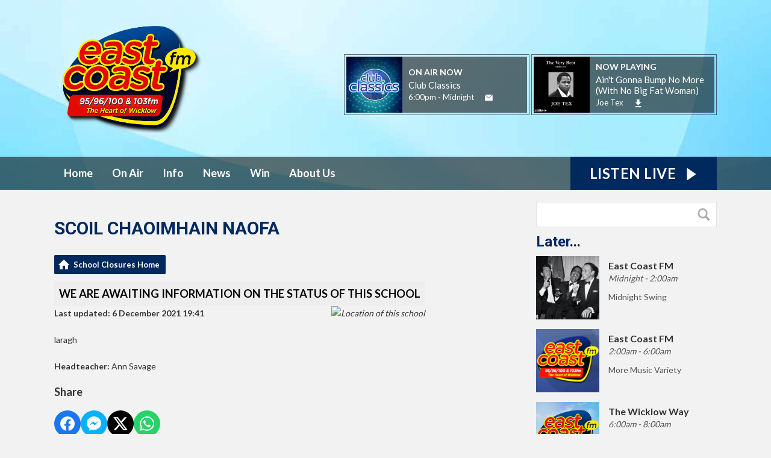

--- FILE ---
content_type: text/html; charset=UTF-8
request_url: https://www.eastcoast.fm/news/school-closures/scoil-chaoimhain-naofa-laragh/
body_size: 9426
content:
<!DOCTYPE HTML>
<html lang="en">
<head>
    <meta http-equiv="Content-Type" content="text/html; charset=utf-8">
<title>SCOIL CHAOIMHAIN NAOFA - East Coast FM</title>
<meta name="description" content="School closure status of SCOIL CHAOIMHAIN NAOFA in  laragh ">
<meta name="keywords" content="radio, fm, east coast, east, coast, wicklow, bray, greystones, kilcoole, ennisjerry, delgany, ashford, newtwonmountkennedy, redcross, rathnew, rathdrum, arklow, blessington, baltinglass, donard, dunlavin, roundwood, aughrim, tinhely, laragh, glendalough, sally gap, wicklow gap, vikings, ardmore, newcastle, shillelagh, 96.2, 94.9, 102.9, 104.4">
<meta name="robots" content="noodp, noydir">

<!-- Facebook -->
<meta property="og:url" content="https://www.eastcoast.fm/news/school-closures/scoil-chaoimhain-naofa-laragh/">
<meta property="og:title" content="SCOIL CHAOIMHAIN NAOFA">
<meta property="og:image:url" content="https://mm.aiircdn.com/530/5be389497e699.png">
<meta property="og:image:width" content="200">
<meta property="og:image:height" content="153">
<meta property="og:image:type" content="image/png">
<meta property="og:description" content="School closure status of SCOIL CHAOIMHAIN NAOFA in  laragh ">
<meta property="og:site_name" content="East Coast FM">
<meta property="og:type" content="article">
<meta property="fb:admins" content="seanashmore">
<meta property="fb:app_id" content="sean@ashmore.ie">

<!-- X.com -->
<meta name="twitter:card" content="summary">
<meta name="twitter:title" content="SCOIL CHAOIMHAIN NAOFA">
<meta name="twitter:description" content="School closure status of SCOIL CHAOIMHAIN NAOFA in  laragh ">
<meta name="twitter:site" content="@eastcoastfm">

<!-- iOS App ID -->
<meta name="apple-itunes-app" content="app-id=330261778">

<!-- Icons -->
<link rel="icon" href="https://mm.aiircdn.com/530/5c41f5963bc36.png">
<link rel="apple-touch-icon" href="https://mm.aiircdn.com/530/5c41f59466bbb.png">


<!-- Common CSS -->
<link type="text/css" href="https://c.aiircdn.com/fe/css/dist/afe-f98a36ef05.min.css" rel="stylesheet" media="screen">

<!-- Common JS -->
<script src="https://code.jquery.com/jquery-3.7.1.min.js"></script>
<script src="https://c.aiircdn.com/fe/js/dist/runtime.5b7a401a6565a36fd210.js"></script>
<script src="https://c.aiircdn.com/fe/js/dist/vendor.f6700a934cd0ca45fcf8.js"></script>
<script src="https://c.aiircdn.com/fe/js/dist/afe.10a5ff067c9b70ffe138.js"></script>

<script>
gm.properties = {"site_id":"530","page_id":null,"page_path_no_tll":"\/news\/school-closures\/scoil-chaoimhain-naofa-laragh\/","service_id":"3503"};
</script>

    <meta name="viewport" content="width=device-width, minimum-scale=1.0, initial-scale=1.0">
    <link rel="stylesheet" href="https://a.aiircdn.com/d/c/1903-rjpuzralsqnopl.css" />
    <script src="//ajax.googleapis.com/ajax/libs/webfont/1/webfont.js"></script>
    <script src="https://a.aiircdn.com/d/j/1904-ak6tgvdukn8osg.js"></script>
<meta name="google-site-verification" content="w5PWlj1RNFq3B930euFqJ4wEtoF4_M8IfBfSTptfVW8" />

<!-- Global site tag (gtag.js) - Google Analytics -->
<script async src="https://www.googletagmanager.com/gtag/js?id=UA-328580-4"></script>
<script>
  window.dataLayer = window.dataLayer || [];
  function gtag(){dataLayer.push(arguments);}
  gtag('js', new Date());

  gtag('config', 'UA-328580-4');
</script>


<!-- Facebook Pixel Code -->
<script>
  !function(f,b,e,v,n,t,s)
  {if(f.fbq)return;n=f.fbq=function(){n.callMethod?
  n.callMethod.apply(n,arguments):n.queue.push(arguments)};
  if(!f._fbq)f._fbq=n;n.push=n;n.loaded=!0;n.version='2.0';
  n.queue=[];t=b.createElement(e);t.async=!0;
  t.src=v;s=b.getElementsByTagName(e)[0];
  s.parentNode.insertBefore(t,s)}(window, document,'script',
  'https://connect.facebook.net/en_US/fbevents.js');
  fbq('init', '198102438064277');
  fbq('track', 'PageView');
</script>
<noscript><img height="1" width="1" style="display:none"
  src="https://www.facebook.com/tr?id=198102438064277&ev=PageView&noscript=1"
/></noscript>
<!-- End Facebook Pixel Code -->

<script data-ad-client="ca-pub-1471827436193200" async src="https://pagead2.googlesyndication.com/pagead/js/adsbygoogle.js"></script>




<script type="text/javascript">

var searchTimeout,
	searchVal = '';

$(function(){
	$("#schSearch").on('focus', function(){
		if ($(this).val() == "Enter your school or town...") {
			$(this).val('');
		}

	}).on('blur', function(){
		if ($(this).val() == '') {
			$(this).val('Enter your school or town...');
		}

	}).on('keyup', function(){

		searchVal = $(this).val();

		searchTimeout = setTimeout(function(){
			clearTimeout(searchTimeout);

			var regExp = new RegExp(searchVal, 'i');

			$('#schoolsIndex .gm-schools-item').hide().each(function(index, el){

				var row = $(this);
				if (regExp.test(row.data('name'))) {
					row.show();
				} else if (regExp.test(row.data('city'))) {
					row.show();
				}

			});

		}, 200);
	});

	$('#selStatus').on('change', function(){
		if ($(this).val() == '') {
			// Show all rows
			$('#schoolsIndex .gm-schools-item').show();
		} else {
			// Only show rows with selected status
			var selVal = 'status' + $(this).val();

			$('#schoolsIndex .gm-schools-item').hide().each(function(index, el){
				var row = $(this);
				if (row.data('status') == selVal) {
					row.show();
				}
			});
		}
	});
});
</script>

<style type="text/css">

.gm-schools-search {
    clear: both;
    margin: 20px 0;
}
.gm-schools-search input {
    padding: 5px 8px;
    width: 100%;
    box-sizing: border-box;
    font-size: 116%;
    border-radius: 3px;
    border: 1px solid #ccc;
}

.gm-schools-headline {
    display: inline-block;
    font-size: 131%;
    margin-bottom: 0;
    padding: 5px 8px;
    text-transform: uppercase;
    border-radius: 3px;
}
.gm-schools-headline.open { background-color:#33cc00; color:#fff; }
.gm-schools-headline.closed { background-color:#e50000; color:#fff; }
.gm-schools-headline.partial { background-color:#ffde00; color:#000; }
.gm-schools-headline.awaiting { background-color:#eee; color:#000; }
.gm-schools-headline.custom { background-color:#eee; color:#000; }

.gm-schools-map {
    float: right;
    width: 300px;
    height: 250px;
    padding-bottom: 20px;
}

/*
p.mySchools a { display:inline-block; padding:5px 8px; border:1px solid #000; background-color:#fff; color:#000; text-decoration:none; font-weight:bold; }
p.mySchools a:hover { background-color:#222; color:#fff; }
p.mySchoolsHint { clear:left; font-size:85%; }
*/

.gm-schools-filter {
    clear: both;
}

.gm-schools-items {
    padding: 0;
    margin: 0;
    list-style: none;
}

.gm-schools-item {
    overflow: hidden;
    border-top: 1px solid #ccc;
    padding: 10px 0;
}

.gm-schools-item .school-status {
    float: left;
    width: 80px;
    padding-top: 3px;
}
.gm-schools-item .school-status em {
    padding: 2px 4px;
    background-color: #eee;
    color: #000;
    font-style: normal;
    border-radius: 3px;
    font-weight: bold;
}
.gm-schools-item.open .school-status em {
    background-color: #33cc00;
    color: #fff;
}
.gm-schools-item.closed .school-status em {
    background-color: #e50000;
    color: #fff;
}
.gm-schools-item.partial .school-status em {
    background-color: #ffde00;
    color: #000;
}

.gm-schools-item .school-text { overflow: hidden; }
.gm-schools-item .school-name {
    display: block;
}
.gm-schools-item .school-city {
    color: #666;
    font-size: 93%;
    margin-top: 2px;
}
.gm-schools-item .school-ts {
    float: right;
    margin-left: 15px;
}
.gm-schools-item .school-ts.older {
    color: #aaa;
}

</style>
</head>
<body data-controller="ads">

<!-- Global site tag (gtag.js) - Google Analytics -->
<script async src="https://www.googletagmanager.com/gtag/js?id=G-GSCYVY5VBH"></script>
<script>
  window.dataLayer = window.dataLayer || [];
  function gtag(){dataLayer.push(arguments);}
  gtag('js', new Date());

  gtag('config', 'G-GSCYVY5VBH');
</script>


<div class="c-nav-overspill  js-top-nav  js-slide-move">
    <ul></ul>
</div>

<div class="c-site-overlay  js-site-overlay"></div>

<div class="c-site-wrapper  js-slide-move">
    <div class="o-wrapper js-takeover-wrap"></div>
    <div class="c-ad c-leaderboard js-spacing-on-load"><div class="gm-adpos" 
     data-ads-target="pos" 
     data-pos-id="6476" 
     id="ad-pos-6476"
 ></div></div>
    <div class="c-page-head-wrapper">
        <div class="o-wrapper">
            <header class="c-page-head">
                <div class="dv-grid is-vertical-middle">
                    <div class="dv-grid__item one-quarter m-one-half sm-one-whole s-one-whole">
                        <div class="c-logo-wrap">
                            <a href="/" class="c-logo"><span class="c-logo__text">East Coast FM</span></a>
                            <div class="c-logo__bg"></div>                        </div>
                    </div><!--
                     --><div class="dv-grid__item three-quarters m-one-half sm-hide s-hide">
                        <div class="c-page-head-secondary">
                                                            <div class="c-output-border">
                                    <div class="c-output">
                                        <div class="c-output__img">
                                            <img src="https://mm.aiircdn.com/530/5bffc7fe8d571.jpg" />
                                        </div><!--
                                     --><div class="c-output__info">
                                            <span class="c-output__title">On Air Now</span>
                                            <a href="/on-air/club-classics/" class="c-output__name">Club Classics</a>
                                            <span class="c-output__times"> 6:00pm - Midnight</span>
                                            <a href="/about-us/contact-us/" class="c-output__btn"><span class="u-access">Email</span></a>
                                        </div>
                                    </div>
                                </div>
                                                                                        <div class="c-output-border c-output-border--np">
                                    <div class="c-output">
                                        <div class="c-output__img">
                                            <img src="https://is1-ssl.mzstatic.com/image/thumb/Music/v4/98/73/4c/98734cf4-f529-4e59-fba3-b418daad4dbf/source/600x600bb.jpg" />
                                        </div><!--
                                     --><div class="c-output__info">
                                            <span class="c-output__title">Now Playing</span>
                                            <span class="c-output__name">Ain't Gonna Bump No More (With No Big Fat Woman)</span>
                                            <a href="/artist/joe-tex/" class="c-output__times">Joe Tex</a>
                                            <a href="https://music.apple.com/ie/album/aint-gonna-bump-no-more-with-no-big-fat-woman/205244384?i=205244459&uo=4&at=1010l36h4" class="c-output__btn c-output__btn--dl"><span class="u-access">Download</span></a>                                        </div>
                                    </div>
                                </div>
                                                    </div>
                    </div>
                </div>
            </header>
        </div>
        <div class="c-nav-primary-wrapper js-nav-primary-wrapper">
            <div class="o-wrapper">
                <div class="dv-grid">
                    <div class="dv-grid__item l-two-thirds one-half">
                        <nav class="c-nav-primary">

                            <h2 class="u-access"><a href="/">Navigation</a></h2>

                            <button class="c-nav-toggle  js-toggle-navigation">
                                <div class="c-nav-icon">
                                    <i class="c-nav-toggle__line"></i><i class="c-nav-toggle__line"></i><i class="c-nav-toggle__line"></i>
                                </div>
                                <span class="u-access">Toggle</span>
                                <strong class="c-nav-toggle__title">Menu</strong>
                            </button>

                            <ul class="global-nav-top"><li class="nav--home "><div><a href="/">
                    Home
                </a></div></li><li class="nav--on-air "><div><a href="/on-air/">
                    On Air
                </a></div><ul><li><a href="/on-air/schedule/">
                                On-Air Schedule
                            </a></li><li><a href="/on-air/freshly-squeezed/">
                                Freshly Squeezed
                            </a></li><li><a href="/on-air/morning-show/">
                                The Morning Show
                            </a></li><li><a href="/on-air/lunch/">
                                East Coast Afternoon
                            </a></li><li><a href="/on-air/drive/">
                                East Coast Drive
                            </a></li><li><a href="/on-air/presenters1/">
                                Presenters
                            </a></li><li><a href="/podcasts2/podcasts/">
                                Podcasts
                            </a></li><li><a href="/on-air/get-our-app/">
                                Get our Apps
                            </a></li><li><a href="/on-air/played/">
                                Find a song we played
                            </a></li></ul></li><li class="nav--info "><div><a href="/info/">
                    Info
                </a></div><ul><li><a href="/info/wicklowdiary/">
                                Wicklow  Diary
                            </a></li><li><a href="/info/">
                                Career Guide 
                            </a></li><li><a href="/info/event-guide/">
                                Event Guide 
                            </a></li><li><a href="/directory/">
                                East Coast FM Directory
                            </a></li><li><a href="/info/feel-good-song/">
                                Feel Good Song 
                            </a></li><li><a href="/info/bogus-phone-call-alert/">
                                Bogus phone call alert
                            </a></li></ul></li><li class="nav--wicklownews "><div><a href="https://www.eastcoast.fm/news/wicklow-news/">
                    News
                </a></div></li><li class="nav--competitons "><div><a href="#">
                    Win
                </a></div><ul><li><a href="/competitons/east-coastfms-voice-vault/">
                                East Coast FM&#039;s Voice Vault
                            </a></li><li><a href="/competitons/quizabit/">
                                Quizabit
                            </a></li><li><a href="/competitons/headwrecker/">
                                Headwrecker
                            </a></li></ul></li><li class="nav--about-us "><div><a href="#">
                    About Us
                </a></div><ul><li><a href="/about-us/contact-us/">
                                Contact Us
                            </a></li><li><a href="/about-us/advertise/">
                                Advertise with East Coast FM
                            </a></li><li><a href="/about-us/jnlr/">
                                JNLR Radio Ratings data
                            </a></li><li><a href="/about-us/competition-rules/">
                                Competition Rules
                            </a></li><li><a href="/about-us/complaints/">
                                Complaints
                            </a></li><li><a href="/about-us/privacy-policy/">
                                Privacy Policy
                            </a></li><li><a href="/about-us/corporate/">
                                Corporate Information
                            </a></li></ul></li></ul>

                        </nav>
                    </div><!--
                     --><div class="dv-grid__item l-one-third one-half">
                                                    <a href="/player/"
                               target="_blank"
                               data-popup-size=""
                               class="c-listen-live">
                                <span class="c-listen-live__text">

                                    <span class="s-hide">Listen Live</span>
                                    <span class="hide s-show-i">Listen</span>

                                </span>
                                <svg class="c-listen-live__icon" xmlns="http://www.w3.org/2000/svg" viewBox="0 0 42 42"><path d="M36 20.2L7 .2a1 1 0 00-1.5.8v40a1 1 0 001.6.8l29-20a1 1 0 000-1.6z"/></svg>
                            </a>
                                            </div>
                </div>
            </div>
        </div>
    </div>

    <section class="c-page-main o-wrapper">
        <div class="dv-grid">
            <div class="dv-grid__item dv-grid__item--flex-300">
                <h1 class="o-headline">SCOIL CHAOIMHAIN NAOFA</h1>
                <div class="s-page">
                    <ul class="gm-actions">
    <li>
        <a href="../" class="icon icon-home">School Closures Home</a>
    </li>
</ul>

<strong class="gm-schools-headline awaiting">We are awaiting information on the status of this school</strong>

<div style="clear:both;">

            <img src="https://maps.googleapis.com/maps/api/staticmap?key=AIzaSyDeCxMqEN_OdfB0doDiXOmEoFB7D3Wo-Q0&amp;zoom=13&amp;size=300x250&amp;markers=color%3Awrite%7Clabel%3AS%7C+laragh+" alt="Location of this school" class="gm-schools-map" />
    
            <p>
            <span style="font-weight:bold;">Last updated: 6 December 2021 19:41</span>
        </p>
    
    
            <p>
             laragh 
        </p>
    
    
            <p>
            <span style="font-weight:bold;">Headteacher:</span> Ann Savage 
        </p>
    
    

    
<div class="aiir-share">
    <h2 class="aiir-share__header">Share</h2>
    <ul class="aiir-share__list">
        <li class="aiir-share__item">
            <a href="https://www.facebook.com/sharer/sharer.php?u=https%3A%2F%2Fwww.eastcoast.fm%2Fnews%2Fschool-closures%2Fscoil-chaoimhain-naofa-laragh%2F" 
               class="aiir-share__link aiir-share__link--facebook" 
               data-controller="popup"
               data-action="click->popup#open"
               data-popup-size-param="550x500"
               target="_blank">
                <span class="access">Share on Facebook</span>
                <svg class="aiir-share__icon" viewBox="0 0 24 24" xmlns="http://www.w3.org/2000/svg" fill-rule="evenodd" clip-rule="evenodd" stroke-linejoin="round"><path d="M23.9981 11.9991C23.9981 5.37216 18.626 0 11.9991 0C5.37216 0 0 5.37216 0 11.9991C0 17.9882 4.38789 22.9522 10.1242 23.8524V15.4676H7.07758V11.9991H10.1242V9.35553C10.1242 6.34826 11.9156 4.68714 14.6564 4.68714C15.9692 4.68714 17.3424 4.92149 17.3424 4.92149V7.87439H15.8294C14.3388 7.87439 13.8739 8.79933 13.8739 9.74824V11.9991H17.2018L16.6698 15.4676H13.8739V23.8524C19.6103 22.9522 23.9981 17.9882 23.9981 11.9991Z"></path></svg>
            </a>
        </li>
        <li class="aiir-share__item aiir-share__item--mobile-only">
            <a href="fb-messenger://share?link=https%3A%2F%2Fwww.eastcoast.fm%2Fnews%2Fschool-closures%2Fscoil-chaoimhain-naofa-laragh%2F" 
               class="aiir-share__link aiir-share__link--messenger">
                <span class="access">Share on Messenger</span>
                <svg class="aiir-share__icon" viewBox="0 0 16 16" xmlns="http://www.w3.org/2000/svg" fill-rule="evenodd" clip-rule="evenodd" stroke-linejoin="round" stroke-miterlimit="1.414"><path d="M8 0C3.582 0 0 3.316 0 7.407c0 2.332 1.163 4.41 2.98 5.77V16l2.725-1.495c.727.2 1.497.31 2.295.31 4.418 0 8-3.317 8-7.408C16 3.317 12.418 0 8 0zm.795 9.975L6.758 7.802 2.783 9.975l4.372-4.642 2.087 2.173 3.926-2.173-4.373 4.642z" fill-rule="nonzero"></path></svg>
            </a>
        </li>
        <li class="aiir-share__item aiir-share__item--desktop-only">
            <a href="http://www.facebook.com/dialog/send?&app_id=sean@ashmore.ie&link=https%3A%2F%2Fwww.eastcoast.fm%2Fnews%2Fschool-closures%2Fscoil-chaoimhain-naofa-laragh%2F&redirect_uri=https%3A%2F%2Fwww.eastcoast.fm%2Fnews%2Fschool-closures%2Fscoil-chaoimhain-naofa-laragh%2F&display=popup" 
               class="aiir-share__link aiir-share__link--messenger" 
               data-controller="popup"
               data-action="click->popup#open"
               data-popup-size-param="645x580"
               target="_blank">
                <span class="access">Share on Messenger</span>
                <svg class="aiir-share__icon" viewBox="0 0 16 16" xmlns="http://www.w3.org/2000/svg" fill-rule="evenodd" clip-rule="evenodd" stroke-linejoin="round" stroke-miterlimit="1.414"><path d="M8 0C3.582 0 0 3.316 0 7.407c0 2.332 1.163 4.41 2.98 5.77V16l2.725-1.495c.727.2 1.497.31 2.295.31 4.418 0 8-3.317 8-7.408C16 3.317 12.418 0 8 0zm.795 9.975L6.758 7.802 2.783 9.975l4.372-4.642 2.087 2.173 3.926-2.173-4.373 4.642z" fill-rule="nonzero"></path></svg>
            </a>
        </li>
        <li class="aiir-share__item">
            <a href="https://twitter.com/intent/tweet?url=https%3A%2F%2Fwww.eastcoast.fm%2Fnews%2Fschool-closures%2Fscoil-chaoimhain-naofa-laragh%2F&text=SCOIL+CHAOIMHAIN+NAOFA" 
            class="aiir-share__link aiir-share__link--twitter" 
            data-controller="popup"
            data-action="click->popup#open"
            data-popup-size-param="550x400"
            target="_blank">
                <span class="access">Share on X</span>
                <svg class="aiir-share__icon" role="img" viewBox="0 0 24 24" xmlns="http://www.w3.org/2000/svg"><path d="M18.901 1.153h3.68l-8.04 9.19L24 22.846h-7.406l-5.8-7.584-6.638 7.584H.474l8.6-9.83L0 1.154h7.594l5.243 6.932ZM17.61 20.644h2.039L6.486 3.24H4.298Z"/></svg>
            </a>
        </li>
         <li class="aiir-share__item">
            <a href="https://wa.me/?text=https%3A%2F%2Fwww.eastcoast.fm%2Fnews%2Fschool-closures%2Fscoil-chaoimhain-naofa-laragh%2F" 
               class="aiir-share__link aiir-share__link--whatsapp" 
               data-action="share/whatsapp/share">
                <span class="access">Share on Whatsapp</span>
                <svg class="aiir-share__icon" viewBox="0 0 16 16" xmlns="http://www.w3.org/2000/svg" fill-rule="evenodd" clip-rule="evenodd" stroke-linejoin="round" stroke-miterlimit="1.414"><path d="M11.665 9.588c-.2-.1-1.177-.578-1.36-.644-.182-.067-.315-.1-.448.1-.132.197-.514.643-.63.775-.116.13-.232.14-.43.05-.2-.1-.842-.31-1.602-.99-.592-.53-.99-1.18-1.107-1.38-.116-.2-.013-.31.087-.41.09-.09.2-.23.3-.35.098-.12.13-.2.198-.33.066-.14.033-.25-.017-.35-.05-.1-.448-1.08-.614-1.47-.16-.39-.325-.34-.448-.34-.115-.01-.248-.01-.38-.01-.134 0-.35.05-.532.24-.182.2-.696.68-.696 1.65s.713 1.91.812 2.05c.1.13 1.404 2.13 3.4 2.99.476.2.846.32 1.136.42.476.15.91.13 1.253.08.383-.06 1.178-.48 1.344-.95.17-.47.17-.86.12-.95-.05-.09-.18-.14-.38-.23M8.04 14.5h-.01c-1.18 0-2.35-.32-3.37-.92l-.24-.143-2.5.65.67-2.43-.16-.25c-.66-1.05-1.01-2.26-1.01-3.506 0-3.63 2.97-6.59 6.628-6.59 1.77 0 3.43.69 4.68 1.94 1.25 1.24 1.94 2.9 1.94 4.66-.003 3.63-2.973 6.59-6.623 6.59M13.68 2.3C12.16.83 10.16 0 8.03 0 3.642 0 .07 3.556.067 7.928c0 1.397.366 2.76 1.063 3.964L0 16l4.223-1.102c1.164.63 2.474.964 3.807.965h.004c4.39 0 7.964-3.557 7.966-7.93 0-2.117-.827-4.11-2.33-5.608"></path></svg>
            </a>
        </li>
    </ul>
</div>

</div>

<p>
    <a href="../">Find another school</a>
</p>

                </div>
            </div><!--
         --><div class="dv-grid__item dv-grid__item--fix-300">
                <div class="c-sidebar">
                    <div class="c-search  js-search">
                        <h2 class="u-access">Search</h2>
                        <form class="c-search__form" action="/searchresults/" method="get">
                            <div>
                                <label class="u-access">Search</label>
                                <input class="c-search__input" type="text" name="q">
                            </div>
                            <button class="c-search__submit" type="submit"><i class="c-search__icon">Search</i></button>
                        </form>
                    </div>
                    <div class="c-ad c-mpu js-spacing-on-load"><div class="gm-adpos" 
     data-ads-target="pos" 
     data-pos-id="6477" 
     id="ad-pos-6477"
 ></div></div>
                        
<div class="o-content-block  tb-schedule" data-service-id="default">

    <h2 class="o-headline"><a href="/on-air/schedule/" class="o-headline__main">Later...</a></h2>

    <div class="o-content-block__inner">
        <ul class="gm-sec" 
             data-grid-threshold="400"
                                     data-mode="0">
                        <li class="c-pod">
                                    <a href="/on-air/east-coast-fm/" class="c-pod__link" tabindex="-1">
                        <img src="https://mmo.aiircdn.com/286/5e3e7b84ca70e.jpg" alt="" class="c-pod__img" />
                    </a>
                                <div class="c-pod__content">
                                            <a href="/on-air/east-coast-fm/" class="c-pod__link">
                            <strong class="c-pod__title">East Coast FM</strong>
                        </a>
                                        <p class="c-pod__description"><em class="c-pod__emphasis">Midnight -  2:00am</em> </p>
                                        <p class="c-pod__description">Midnight Swing</p>
                                    </div>
            </li>
                        <li class="c-pod">
                                    <a href="/on-air/east-coast-fm/" class="c-pod__link" tabindex="-1">
                        <img src="https://mm.aiircdn.com/530/5bed3941339d8.png" alt="" class="c-pod__img" />
                    </a>
                                <div class="c-pod__content">
                                            <a href="/on-air/east-coast-fm/" class="c-pod__link">
                            <strong class="c-pod__title">East Coast FM</strong>
                        </a>
                                        <p class="c-pod__description"><em class="c-pod__emphasis"> 2:00am -  6:00am</em> </p>
                                        <p class="c-pod__description">More Music Variety</p>
                                    </div>
            </li>
                        <li class="c-pod">
                                	<img src="https://mm.aiircdn.com/530/5e170003314ab.jpg" alt="" class="c-pod__img  " />
                                <div class="c-pod__content">
                                        	<strong class="c-pod__title">The Wicklow Way</strong>
                                        <p class="c-pod__description"><em class="c-pod__emphasis"> 6:00am -  8:00am</em> </p>
                                        <p class="c-pod__description"></p>
                                    </div>
            </li>
                        
        </ul>
    </div>

</div><div class="o-content-block  tb-weather  tb-weather--current">
    
    <h2 class="o-headline"><a href="/news/weather/" class="o-headline__main">Co Wicklow Weather</a></h2>

    <div class="o-content-block__inner">
    <div class="tb-weather-wrapper">
        
        <ul class="gm-sec" 
                        data-grid-threshold="400"
                       
             
            data-mode="0">
            <li class="c-pod tb-weather__item">
                <img src="https://i.aiircdn.com/weather/colour/12.png" alt="" class="c-pod__img" />
                <div class="c-pod__content">
                    <strong class="c-pod__title tb-weather__location">Bray</strong>
                    <p class="c-pod__description tb-weather__descr"><em class="c-pod__emphasis">Light rain</em></p>
                    <p class="c-pod__description tb-weather__temp">High: 8&deg;C | Low: 5&deg;C</p>
                </div>
            </li><li class="c-pod tb-weather__item">
                <img src="https://i.aiircdn.com/weather/colour/12.png" alt="" class="c-pod__img" />
                <div class="c-pod__content">
                    <strong class="c-pod__title tb-weather__location">Wicklow</strong>
                    <p class="c-pod__description tb-weather__descr"><em class="c-pod__emphasis">Light rain</em></p>
                    <p class="c-pod__description tb-weather__temp">High: 9&deg;C | Low: 5&deg;C</p>
                </div>
            </li><li class="c-pod tb-weather__item">
                <img src="https://i.aiircdn.com/weather/colour/14.png" alt="" class="c-pod__img" />
                <div class="c-pod__content">
                    <strong class="c-pod__title tb-weather__location">Arklow</strong>
                    <p class="c-pod__description tb-weather__descr"><em class="c-pod__emphasis">Heavy rain shower</em></p>
                    <p class="c-pod__description tb-weather__temp">High: 9&deg;C | Low: 4&deg;C</p>
                </div>
            </li><li class="c-pod tb-weather__item">
                <img src="https://i.aiircdn.com/weather/colour/12.png" alt="" class="c-pod__img" />
                <div class="c-pod__content">
                    <strong class="c-pod__title tb-weather__location">Blessington</strong>
                    <p class="c-pod__description tb-weather__descr"><em class="c-pod__emphasis">Light rain</em></p>
                    <p class="c-pod__description tb-weather__temp">High: 8&deg;C | Low: 4&deg;C</p>
                </div>
            </li><li class="c-pod tb-weather__item">
                <img src="https://i.aiircdn.com/weather/colour/14.png" alt="" class="c-pod__img" />
                <div class="c-pod__content">
                    <strong class="c-pod__title tb-weather__location">Baltinglass</strong>
                    <p class="c-pod__description tb-weather__descr"><em class="c-pod__emphasis">Heavy rain shower</em></p>
                    <p class="c-pod__description tb-weather__temp">High: 9&deg;C | Low: 5&deg;C</p>
                </div>
            </li>
        </ul>
    </div>
    </div>
</div>
                    <div class="c-ad c-mpu js-spacing-on-load"><div class="gm-adpos" 
     data-ads-target="pos" 
     data-pos-id="6478" 
     id="ad-pos-6478"
 ></div></div>
                </div>
            </div>
        </div>
    </section>


    <div class="c-ad c-leaderboard js-spacing-on-load"><div class="gm-adpos" 
     data-ads-target="pos" 
     data-pos-id="6483" 
     id="ad-pos-6483"
 ></div></div>


    <section class="c-bottom-ads"><div class="c-ad c-ad--rectangle js-spacing-on-load"><div class="gm-adpos" 
     data-ads-target="pos" 
     data-pos-id="6479" 
     id="ad-pos-6479"
 ></div></div><div class="c-ad c-ad--rectangle js-spacing-on-load"><div class="gm-adpos" 
     data-ads-target="pos" 
     data-pos-id="6480" 
     id="ad-pos-6480"
 ></div></div><div class="c-ad c-ad--rectangle js-spacing-on-load"><div class="gm-adpos" 
     data-ads-target="pos" 
     data-pos-id="6481" 
     id="ad-pos-6481"
 ></div></div><div class="c-ad c-ad--rectangle js-spacing-on-load"><div class="gm-adpos" 
     data-ads-target="pos" 
     data-pos-id="6482" 
     id="ad-pos-6482"
 ></div></div></section>

    <section class="c-listen-live-bar">
                    <a href="/player/"
               target="_blank"
               data-popup-size=""
               class="c-listen-live">
                <span class="c-listen-live__text">

                    <span class="s-hide">Listen Live</span>
                    <span class="hide s-show-i">Listen</span>

                </span>
                <svg class="c-listen-live__icon" xmlns="http://www.w3.org/2000/svg" viewBox="0 0 42 42"><path d="M36 20.2L7 .2a1 1 0 00-1.5.8v40a1 1 0 001.6.8l29-20a1 1 0 000-1.6z"/></svg>
            </a>
            </section>

    <footer class="c-page-footer">
        <div class="o-wrapper">
            <div class="dv-grid">
                <div class="dv-grid__item one-half s-one-whole">
                    <ul class="o-list-inline c-social--footer">
                                                    <li class="o-list-inline__item">
                                <a href="https://www.facebook.com/eastcoastfm" target="_blank" class="c-social__footeritem">
                                    <svg viewBox="0 0 16 16" xmlns="http://www.w3.org/2000/svg" fill-rule="evenodd" clip-rule="evenodd" stroke-linejoin="round" stroke-miterlimit="1.414"><path d="M15.117 0H.883C.395 0 0 .395 0 .883v14.234c0 .488.395.883.883.883h7.663V9.804H6.46V7.39h2.086V5.607c0-2.066 1.262-3.19 3.106-3.19.883 0 1.642.064 1.863.094v2.16h-1.28c-1 0-1.195.48-1.195 1.18v1.54h2.39l-.31 2.42h-2.08V16h4.077c.488 0 .883-.395.883-.883V.883C16 .395 15.605 0 15.117 0" fill-rule="nonzero"/></svg>
                                    <span class="u-access">Facebook</span>
                                </a>
                            </li>
                                                                            <li class="o-list-inline__item">
                                <a href="https://twitter.com/eastcoastfm" target="_blank" class="c-social__footeritem">
                                    <svg role="img" viewBox="0 0 24 24" xmlns="http://www.w3.org/2000/svg"><title>X</title><path d="M18.901 1.153h3.68l-8.04 9.19L24 22.846h-7.406l-5.8-7.584-6.638 7.584H.474l8.6-9.83L0 1.154h7.594l5.243 6.932ZM17.61 20.644h2.039L6.486 3.24H4.298Z"/></svg>
                                    <span class="u-access">X</span>
                                </a>
                            </li>
                                                                            <li class="o-list-inline__item">
                                <a href="http://instagram.com/eastcoast.fm" target="_blank" class="c-social__footeritem">
                                    <svg viewBox="0 0 16 16" xmlns="http://www.w3.org/2000/svg" fill-rule="evenodd" clip-rule="evenodd" stroke-linejoin="round" stroke-miterlimit="1.414"><path d="M8 0C5.827 0 5.555.01 4.702.048 3.85.088 3.27.222 2.76.42c-.526.204-.973.478-1.417.923-.445.444-.72.89-.923 1.417-.198.51-.333 1.09-.372 1.942C.008 5.555 0 5.827 0 8s.01 2.445.048 3.298c.04.852.174 1.433.372 1.942.204.526.478.973.923 1.417.444.445.89.72 1.417.923.51.198 1.09.333 1.942.372.853.04 1.125.048 3.298.048s2.445-.01 3.298-.048c.852-.04 1.433-.174 1.942-.372.526-.204.973-.478 1.417-.923.445-.444.72-.89.923-1.417.198-.51.333-1.09.372-1.942.04-.853.048-1.125.048-3.298s-.01-2.445-.048-3.298c-.04-.852-.174-1.433-.372-1.942-.204-.526-.478-.973-.923-1.417-.444-.445-.89-.72-1.417-.923-.51-.198-1.09-.333-1.942-.372C10.445.008 10.173 0 8 0zm0 1.44c2.136 0 2.39.01 3.233.048.78.036 1.203.166 1.485.276.374.145.64.318.92.598.28.28.453.546.598.92.11.282.24.705.276 1.485.038.844.047 1.097.047 3.233s-.01 2.39-.05 3.233c-.04.78-.17 1.203-.28 1.485-.15.374-.32.64-.6.92-.28.28-.55.453-.92.598-.28.11-.71.24-1.49.276-.85.038-1.1.047-3.24.047s-2.39-.01-3.24-.05c-.78-.04-1.21-.17-1.49-.28-.38-.15-.64-.32-.92-.6-.28-.28-.46-.55-.6-.92-.11-.28-.24-.71-.28-1.49-.03-.84-.04-1.1-.04-3.23s.01-2.39.04-3.24c.04-.78.17-1.21.28-1.49.14-.38.32-.64.6-.92.28-.28.54-.46.92-.6.28-.11.7-.24 1.48-.28.85-.03 1.1-.04 3.24-.04zm0 2.452c-2.27 0-4.108 1.84-4.108 4.108 0 2.27 1.84 4.108 4.108 4.108 2.27 0 4.108-1.84 4.108-4.108 0-2.27-1.84-4.108-4.108-4.108zm0 6.775c-1.473 0-2.667-1.194-2.667-2.667 0-1.473 1.194-2.667 2.667-2.667 1.473 0 2.667 1.194 2.667 2.667 0 1.473-1.194 2.667-2.667 2.667zm5.23-6.937c0 .53-.43.96-.96.96s-.96-.43-.96-.96.43-.96.96-.96.96.43.96.96z"/></svg>
                                    <span class="u-access">Instagram</span>
                                </a>
                            </li>
                                                                    </ul>
                </div><!--
                 --><div class="dv-grid__item one-half s-one-whole">
                    <div class="c-page-footer-secondary">
                                                    <ul class="o-list-inline c-footer-list"><li class="o-list-inline__item"><a href="/on-air/schedule/" class="c-footer-list__item" >On Air Schedule</a></li><li class="o-list-inline__item"><a href="/news/wicklow-news/" class="c-footer-list__item" >Wicklow News</a></li><li class="o-list-inline__item"><a href="/on-air/morning-show/" class="c-footer-list__item" >The Morning Show</a></li><li class="o-list-inline__item"><a href="https://www.eastcoast.fm/player/bobfm/" class="c-footer-list__item" >BOB FM</a></li><li class="o-list-inline__item"><a href="/on-air/get-our-app/" class="c-footer-list__item" >East Coast FM App</a></li><li class="o-list-inline__item"><a href="/about-us/competition-rules/" class="c-footer-list__item" >Rules</a></li><li class="o-list-inline__item"><a href="/on-air/played/" class="c-footer-list__item" >East Coast FM Playlist</a></li><li class="o-list-inline__item"><a href="/about-us/advertise/" class="c-footer-list__item" >Advertise with us</a></li><li class="o-list-inline__item"><a href="/about-us/complaints/" class="c-footer-list__item" >Complaints</a></li><li class="o-list-inline__item"><a href="/about-us/corporate/" class="c-footer-list__item" >Corporate</a></li><li class="o-list-inline__item"><a href="/about-us/jnlr/" class="c-footer-list__item" >JNLR</a></li><li class="o-list-inline__item"><a href="/about-us/contact-us/" class="c-footer-list__item" >Contact Us</a></li></ul>
                                                                            <span class="c-copyright">Registered Office: Radio Centre, Killarney Road, Bray, Co Wicklow,  A98 R6F6  Directors: B. Tracey, J. McGettigan, J. Murphy, S. Ashmore  Secretary:  C. O&#039;Connor.   Licenced by Coimisiún na Meán as a sound broadcasting service for Co Wicklow</span>
                        
                                                <p class="c-copyright">
                            &copy; Copyright 2026 East Coast Radio Ltd t/a East Coast FM. Powered by <a href="https://aiir.com" target="_blank" title="Aiir radio website CMS">Aiir</a>.
                        </p>
                    </div>
                </div>

            </div>
        </div>
    </footer>

</div>

<script>var themeSettings = {"site-background":"https:\/\/mmo.aiircdn.com\/286\/5e38460d2e79c.jpg","site_logo":"https:\/\/mmo.aiircdn.com\/286\/62a4620ca1862.png","font_family":"Lato","font_brand":"Roboto"};</script><!-- Google Tag Manager (noscript) -->
<noscript><iframe src="https://www.googletagmanager.com/ns.html?id=GTM-NH8ZWN3"
height="0" width="0" style="display:none;visibility:hidden"></iframe></noscript>
<!-- End Google Tag Manager (noscript) -->

<!-- Default Statcounter code for East Coast FM
http://www.eastcoast.fm/new -->
<script type="text/javascript">
var sc_project=3529288; 
var sc_invisible=1; 
var sc_security="51a25727"; 
</script>
<script type="text/javascript"
src="https://www.statcounter.com/counter/counter.js"
async></script>
<noscript><div class="statcounter"><a title="web statistics"
href="https://statcounter.com/" target="_blank"><img
class="statcounter"
src="https://c.statcounter.com/3529288/0/51a25727/1/"
alt="web statistics"></a></div></noscript>
<!-- End of Statcounter Code -->
<!-- End of Statcounter Code -->
<a href="/_hp/" rel="nofollow" style="display: none" aria-hidden="true">On Air</a>
</body>
</html>


--- FILE ---
content_type: text/html; charset=utf-8
request_url: https://www.google.com/recaptcha/api2/aframe
body_size: 267
content:
<!DOCTYPE HTML><html><head><meta http-equiv="content-type" content="text/html; charset=UTF-8"></head><body><script nonce="HofruKCHZhH5YgfYDtV9KA">/** Anti-fraud and anti-abuse applications only. See google.com/recaptcha */ try{var clients={'sodar':'https://pagead2.googlesyndication.com/pagead/sodar?'};window.addEventListener("message",function(a){try{if(a.source===window.parent){var b=JSON.parse(a.data);var c=clients[b['id']];if(c){var d=document.createElement('img');d.src=c+b['params']+'&rc='+(localStorage.getItem("rc::a")?sessionStorage.getItem("rc::b"):"");window.document.body.appendChild(d);sessionStorage.setItem("rc::e",parseInt(sessionStorage.getItem("rc::e")||0)+1);localStorage.setItem("rc::h",'1769899713559');}}}catch(b){}});window.parent.postMessage("_grecaptcha_ready", "*");}catch(b){}</script></body></html>

--- FILE ---
content_type: application/javascript
request_url: https://ads.aiir.net/pageads?s=530&path_no_tll=%2Fnews%2Fschool-closures%2Fscoil-chaoimhain-naofa-laragh%2F&pos%5B%5D=6476&pos%5B%5D=6477&pos%5B%5D=6478&pos%5B%5D=6483&pos%5B%5D=6479&pos%5B%5D=6480&pos%5B%5D=6481&pos%5B%5D=6482&pos%5B%5D=to&pos%5B%5D=cs&service_id=3503&callback=_jsonp_1769899710922
body_size: -46
content:
_jsonp_1769899710922({"src":"arm64"});